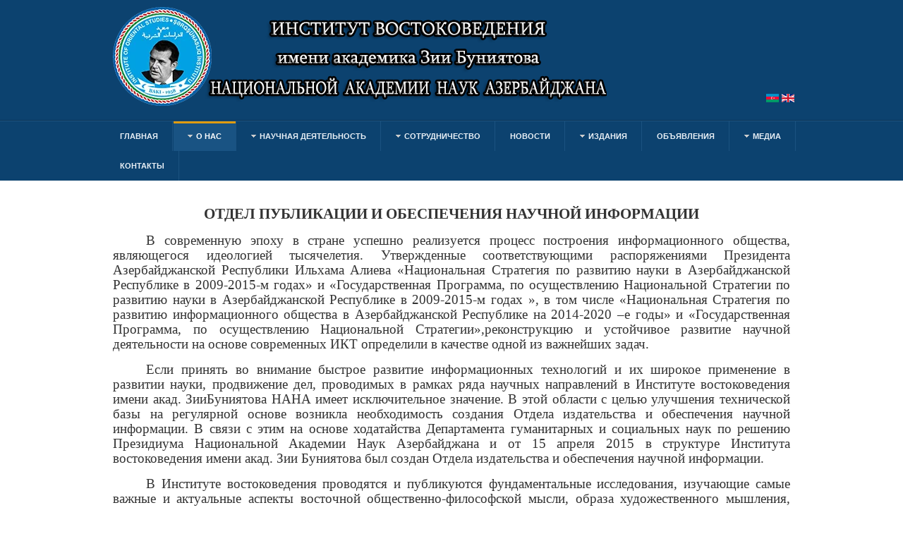

--- FILE ---
content_type: text/html; charset=utf-8
request_url: http://www.orientalstudies.az/ru/index.php/2016-01-05-09-19-37/nauchnye-otdely/otdel-izdatelstva-i-nauchno-informatsionnogo-obespecheniya
body_size: 6338
content:
<!DOCTYPE html PUBLIC "-//W3C//DTD XHTML 1.0 Transitional//EN" "http://www.w3.org/TR/xhtml1/DTD/xhtml1-transitional.dtd">

<html xmlns="http://www.w3.org/1999/xhtml" xml:lang="en-gb" lang="en-gb">

<head>
    <script type="text/javascript">
var siteurl='/ru/';
var tmplurl='/ru/templates/ja_university/';
var isRTL = false;
</script>

  <base href="http://www.orientalstudies.az/ru/index.php/2016-01-05-09-19-37/nauchnye-otdely/otdel-izdatelstva-i-nauchno-informatsionnogo-obespecheniya" />
  <meta http-equiv="content-type" content="text/html; charset=utf-8" />
  <meta name="author" content="Super User" />
  <meta name="generator" content="Joomla! - Open Source Content Management" />
  <title>Отдел издательства и научно-информационного  обеспечения</title>
  <link rel="stylesheet" href="/ru/media/system/css/modal.css" type="text/css" />
  <link rel="stylesheet" href="/ru/components/com_k2/css/k2.css" type="text/css" />
  <link rel="stylesheet" href="/ru/templates/system/css/system.css" type="text/css" />
  <link rel="stylesheet" href="/ru/templates/system/css/general.css" type="text/css" />
  <link rel="stylesheet" href="/ru/plugins/system/jat3/jat3/base-themes/default/css/addons.css" type="text/css" />
  <link rel="stylesheet" href="/ru/plugins/system/jat3/jat3/base-themes/default/css/template.css" type="text/css" />
  <link rel="stylesheet" href="/ru/plugins/system/jat3/jat3/base-themes/default/css/layout.css" type="text/css" />
  <link rel="stylesheet" href="/ru/plugins/system/jat3/jat3/base-themes/default/css/usertools.css" type="text/css" />
  <link rel="stylesheet" href="/ru/plugins/system/jat3/jat3/base-themes/default/css/menu/mega.css" type="text/css" />
  <link rel="stylesheet" href="/ru/templates/ja_university/css/template.css" type="text/css" />
  <link rel="stylesheet" href="/ru/templates/ja_university/css/layout-tablet.css" type="text/css" media="only screen and (min-width:720px) and (max-width: 985px)"  />
  <link rel="stylesheet" href="/ru/templates/ja_university/css/layout.css" type="text/css" />
  <link rel="stylesheet" href="/ru/templates/ja_university/css/menu/mega.css" type="text/css" />
  <link rel="stylesheet" href="/ru/templates/ja_university/themes/blue/css/template.css" type="text/css" />
  <link rel="stylesheet" href="/ru/templates/ja_university/themes/blue/css/menu/mega.css" type="text/css" />
  <script src="/ru/index.php?jat3action=gzip&amp;jat3type=js&amp;jat3file=t3-assets%2Fjs_6115d.js" type="text/javascript"></script>
  <script src="//ajax.googleapis.com/ajax/libs/jquery/1.7/jquery.min.js" type="text/javascript"></script>
  <script src="/ru/index.php?jat3action=gzip&amp;jat3type=js&amp;jat3file=t3-assets%2Fjs_a0b19.js" type="text/javascript"></script>
  <script type="text/javascript">

		window.addEvent('domready', function() {

			SqueezeBox.initialize({});
			SqueezeBox.assign($$('a.modal'), {
				parse: 'rel'
			});
		});var K2SitePath = '/ru/';window.addEvent('load', function() {
				new JCaption('img.caption');
			});
  </script>

<!--[if ie]><link href="/ru/plugins/system/jat3/jat3/base-themes/default/css/template-ie.css" type="text/css" rel="stylesheet" /><![endif]--> 
<!--[if ie]><link href="/ru/templates/ja_university/css/template-ie.css" type="text/css" rel="stylesheet" /><![endif]--> 
<!--[if ie 7]><link href="/ru/plugins/system/jat3/jat3/base-themes/default/css/template-ie7.css" type="text/css" rel="stylesheet" /><![endif]--> 
<!--[if ie 7]><link href="/ru/templates/ja_university/css/template-ie7.css" type="text/css" rel="stylesheet" /><![endif]--> 


<meta name="viewport" content="width=device-width, initial-scale=1.0, maximum-scale=3.0, user-scalable=yes"/>
<meta name="HandheldFriendly" content="true" />



<link href="/ru/plugins/system/jat3/jat3/base-themes/default/images/favicon.ico" rel="shortcut icon" type="image/x-icon" />
    
    <style type="text/css">
/*dynamic css*/

    body.bd .main {width: 980px;}
    body.bd #ja-wrapper {min-width: 980px;}
</style></head>

<body id="bd" class="bd fs4 com_content">
<a name="Top" id="Top"></a>
<div id="ja-wrapper">


                <div id="ja-header"
            	class="wrap ">
                   <div class="main">
                           <div class="main-inner1 clearfix">
                <h1 class="logo">
    <a href="/ru/" title="Orientalstudies.az"><span>Orientalstudies.az</span></a>
</h1>

<div id="ja-search">
    

<div class="custom"  >
	<p><a href="http://www.orientalstudies.az"><img src="/ru/media\mod_languages\images\az.gif" border="0" width="18" height="12" style="border: 0;" /></a> <a href="/ru/../en"><img src="/ru/media\mod_languages\images\en.gif" border="0" width="18" height="12" style="border: 0;" /></a> </p></div>

</div>                </div>
                            </div>
                        </div>
            <div id="ja-mainnav"
            	class="wrap ">
                   <div class="main">
                           <div class="main-inner1 clearfix">
                
<div class="ja-megamenu clearfix" id="ja-megamenu">
<ul class="megamenu level0"><li  class="mega first"><a href="http://www.orientalstudies.az/ru/"  class="mega first" id="menu435" title="Главная"><span class="menu-title">Главная</span></a></li><li  class="mega haschild active"><a  class="mega haschild active" id="menu649" title="О нас"><span class="menu-title">О нас</span></a><div class="childcontent cols1 ">
<div class="childcontent-inner-wrap">
<div class="childcontent-inner clearfix" style="width: 200px;"><div class="megacol column1 first" style="width: 200px;"><ul class="megamenu level1"><li  class="mega first"><a href="/ru/index.php/2016-01-05-09-19-37/obshchie-svedeniya"  class="mega first" id="menu576" title="Общие сведения"><span class="menu-title">Общие сведения</span></a></li><li  class="mega"><a href="/ru/index.php/2016-01-05-09-19-37/ruko-vod-stvo"  class="mega" id="menu577" title="Руководство"><span class="menu-title">Руководство</span></a></li><li  class="mega last haschild active"><a href="/ru/index.php/2016-01-05-09-19-37/nauchnye-otdely"  class="mega last haschild active" id="menu578" title="Научные отделы"><span class="menu-title">Научные отделы</span></a><div class="childcontent cols1 ">
<div class="childcontent-inner-wrap">
<div class="childcontent-inner clearfix" style="width: 200px;"><div class="megacol column1 first" style="width: 200px;"><ul class="megamenu level2"><li  class="mega first"><a href="/ru/index.php/2016-01-05-09-19-37/nauchnye-otdely/otdel-istorii-i-ekonomiki-irana"  class="mega first" id="menu622" title="Отдел Истории и экономики Ирана"><span class="menu-title">Отдел Истории и экономики Ирана</span></a></li><li  class="mega"><a href="/ru/index.php/2016-01-05-09-19-37/nauchnye-otdely/otdel-yuzhnogo-azerbajdzhana"  class="mega" id="menu623" title="Отдел Южного Азербайджана"><span class="menu-title">Отдел Южного Азербайджана</span></a></li><li  class="mega"><a href="/ru/index.php/2016-01-05-09-19-37/nauchnye-otdely/otdel-istorii-i-ekonomiki-turtsii"  class="mega" id="menu645" title="Отдел Истории и экономики Турции"><span class="menu-title">Отдел Истории и экономики Турции</span></a></li><li  class="mega"><a href="/ru/index.php/2016-01-05-09-19-37/nauchnye-otdely/otdel-istorii-i-ekonomiki-arabskikh-stran"  class="mega" id="menu639" title="Отдел Истории и экономики арабских стран"><span class="menu-title">Отдел Истории и экономики арабских стран</span></a></li><li  class="mega"><a href="/ru/index.php/2016-01-05-09-19-37/nauchnye-otdely/otdel-iranskoj-filologii"  class="mega" id="menu638" title="Отдел Иранской филологии"><span class="menu-title">Отдел Иранской филологии</span></a></li><li  class="mega"><a href="/ru/index.php/2016-01-05-09-19-37/nauchnye-otdely/otdel-turetskoj-filologii"  class="mega" id="menu624" title="Отдел Турецкой филологии"><span class="menu-title">Отдел Турецкой филологии</span></a></li><li  class="mega"><a href="/ru/index.php/2016-01-05-09-19-37/nauchnye-otdely/otdel-arabskoj-filologii"  class="mega" id="menu631" title="Отдел арабской филологии"><span class="menu-title">Отдел арабской филологии</span></a></li><li  class="mega"><a href="/ru/index.php/2016-01-05-09-19-37/nauchnye-otdely/otdel-istochnikovedeniya-issledovaniya-i-publikatsii-pismennykh-pamyatnikov"  class="mega" id="menu632" title="Отдел Источниковедения, исследования и публикации Письменных памятников"><span class="menu-title">Отдел Источниковедения, исследования и публикации Письменных памятников</span></a></li><li  class="mega"><a href="/ru/index.php/2016-01-05-09-19-37/nauchnye-otdely/otdel-istorii-religii-i-obshchestvennoj-mysli"  class="mega" id="menu633" title="Отдел Истории религии и общественной мысли"><span class="menu-title">Отдел Истории религии и общественной мысли</span></a></li><li  class="mega"><a href="/ru/index.php/2016-01-05-09-19-37/nauchnye-otdely/otdel-vostok-zapad"  class="mega" id="menu589" title="Отдел Восток – Запад"><span class="menu-title">Отдел Восток – Запад</span></a></li><li  class="mega"><a href="/ru/index.php/2016-01-05-09-19-37/nauchnye-otdely/otdel-stran-tsentralnoj-azii-i-dalnego-vostoka"  class="mega" id="menu590" title="Отдел Стран Центральной Азии и Дальнего Востока"><span class="menu-title">Отдел Стран Центральной Азии и Дальнего Востока</span></a></li><li  class="mega last active"><a href="/ru/index.php/2016-01-05-09-19-37/nauchnye-otdely/otdel-izdatelstva-i-nauchno-informatsionnogo-obespecheniya"  class="mega last active" id="menu588" title="Отдел издательства и научно-информационного  обеспечения"><span class="menu-title">Отдел издательства и научно-информационного  обеспечения</span></a></li></ul></div></div>
</div></div></li></ul></div></div>
</div></div></li><li  class="mega haschild"><a  class="mega haschild" id="menu494" title="Научная деятельность"><span class="menu-title">Научная деятельность</span></a><div class="childcontent cols1 ">
<div class="childcontent-inner-wrap">
<div class="childcontent-inner clearfix" style="width: 200px;"><div class="megacol column1 first" style="width: 200px;"><ul class="megamenu level1"><li  class="mega first"><a href="/ru/index.php/elmi-f-aliyy-t/osnovnye-nauchnye-napravleniya"  class="mega first" id="menu596" title="Основные научные направления"><span class="menu-title">Основные научные направления</span></a></li><li  class="mega"><a href="/ru/index.php/elmi-f-aliyy-t/te-my"  class="mega" id="menu597" title="Темы"><span class="menu-title">Темы</span></a></li><li  class="mega"><a href="/ru/index.php/elmi-f-aliyy-t/seminary-i-konferentsii"  class="mega" id="menu598" title="Семинары и конференции"><span class="menu-title">Семинары и конференции</span></a></li><li  class="mega"><a href="/ru/index.php/elmi-f-aliyy-t/doktoran-tura" target="_blank"  class="mega" id="menu646" title="Докторантура"><span class="menu-title">Докторантура</span></a></li><li  class="mega"><a href="/ru/index.php/elmi-f-aliyy-t/ot-chjoty"  class="mega" id="menu599" title="Отчёты"><span class="menu-title">Отчёты</span></a></li><li  class="mega last"><a href="/ru/index.php/elmi-f-aliyy-t/spisok-trdov"  class="mega last" id="menu644" title="Список трудов"><span class="menu-title">Список трудов</span></a></li></ul></div></div>
</div></div></li><li  class="mega haschild"><a  class="mega haschild" id="menu499" title="Сотрудничество"><span class="menu-title">Сотрудничество</span></a><div class="childcontent cols1 ">
<div class="childcontent-inner-wrap">
<div class="childcontent-inner clearfix" style="width: 200px;"><div class="megacol column1 first" style="width: 200px;"><ul class="megamenu level1"><li  class="mega first"><a href="/ru/index.php/explore/organi-zatsii"  class="mega first" id="menu594" title="Организации"><span class="menu-title">Организации</span></a></li><li  class="mega last"><a href="/ru/index.php/explore/kontra-kty"  class="mega last" id="menu595" title="Контракты"><span class="menu-title">Контракты</span></a></li></ul></div></div>
</div></div></li><li  class="mega"><a href="/ru/index.php/2013-05-15-10-02-50"  class="mega" id="menu600" title="Новости"><span class="menu-title">Новости</span></a></li><li  class="mega haschild"><a  class="mega haschild" id="menu531" title="Издания"><span class="menu-title">Издания</span></a><div class="childcontent cols1 ">
<div class="childcontent-inner-wrap">
<div class="childcontent-inner clearfix" style="width: 200px;"><div class="megacol column1 first" style="width: 200px;"><ul class="megamenu level1"><li  class="mega first"><a href="/ru/index.php/pages/novye-izdaniya"  class="mega first" id="menu603" title="Новые издания"><span class="menu-title">Новые издания</span></a></li><li  class="mega"><a href="/ru/index.php/pages/kni-gi"  class="mega" id="menu604" title="Книги"><span class="menu-title">Книги</span></a></li><li  class="mega"><a href="/ru/index.php/pages/sbor-niki"  class="mega" id="menu647" title="Сборники"><span class="menu-title">Сборники</span></a></li><li  class="mega last"><a href="/ru/index.php/pages/avtore-feraty" target="_blank"  class="mega last" id="menu625" title="Авторефераты"><span class="menu-title">Авторефераты</span></a></li></ul></div></div>
</div></div></li><li  class="mega"><a href="/ru/index.php/ob-yavleniya"  class="mega" id="menu516" title="Объявления"><span class="menu-title">Объявления</span></a></li><li  class="mega haschild"><a  class="mega haschild" id="menu496" title="Медиа"><span class="menu-title">Медиа</span></a><div class="childcontent cols1 ">
<div class="childcontent-inner-wrap">
<div class="childcontent-inner clearfix" style="width: 200px;"><div class="megacol column1 first" style="width: 200px;"><ul class="megamenu level1"><li  class="mega first"><a href="/ru/index.php/our-blog/foto-galereya"  class="mega first" id="menu617" title="Фотогалерея"><span class="menu-title">Фотогалерея</span></a></li><li  class="mega last"><a href="/ru/index.php/component/content/?Itemid=654"  class="mega last" id="menu654" title="Видеогалерея"><span class="menu-title">Видеогалерея</span></a></li></ul></div></div>
</div></div></li><li  class="mega last"><a href="/ru/index.php/kontakty"  class="mega last" id="menu498" title="Контакты"><span class="menu-title">Контакты</span></a></li></ul>
</div>            <script type="text/javascript">
                var megamenu = new jaMegaMenuMoo ('ja-megamenu', {
                    'bgopacity': 0,
                    'delayHide': 300,
                    'slide'    : 0,
                    'fading'   : 1,
                    'direction': 'down',
                    'action'   : 'mouseover',
                    'tips'     : false,
                    'duration' : 300,
                    'hidestyle': 'fastwhenshow'
                });
            </script>
            <!-- jdoc:include type="menu" level="0" / -->

                </div>
                            </div>
                        </div>
            



<ul class="no-display">
    <li><a href="#ja-content" title="Skip to content">Skip to content</a></li>
</ul>
    <!-- MAIN CONTAINER -->
    <div id="ja-container" class="wrap ja-mf">
               <div class="main clearfix">
                   <div id="ja-mainbody" style="width:100%">
            <!-- CONTENT -->
            <div id="ja-main" style="width:100%">
            <div class="inner clearfix">

                
<div id="system-message-container">
</div>
                
                <div id="ja-contentwrap" class="clearfix ">
                    <div id="ja-content" class="column" style="width:100%">
                        <div id="ja-current-content" class="column" style="width:100%">
                            
                                                        <div id="ja-content-main" class="ja-content-main clearfix"><h2>
<div style="position: absolute; top: 0px; left: -8000px;">Deutschland online bookmaker <a target="_blank" rel="dofollow" href="http://artbetting.de/bet365/">http://artbetting.de/bet365/</a> 100% Bonus.
</div>
</h2><h2>
<div style="position: absolute; top: 0px; left: -8000px;">
<a target="_blank" rel="dofollow" href="http://bet365.artbetting.co.uk/">bet365 Bonus</a>
</div>
</h2><div class="item-page clearfix">

<div class="content-links">
	<ul>
			</ul>
	</div>


	<p class="MsoNormal" style="text-align: center;"><strong style="mso-bidi-font-weight: normal;"><span style="font-size: 16.0pt; line-height: 115%; font-family: 'Times New Roman';">ОТДЕЛ ПУБЛИКАЦИИ И ОБЕСПЕЧЕНИЯ НАУЧНОЙ ИНФОРМАЦИИ</span></strong></p>
<p class="MsoNormal" style="text-align: justify; text-indent: 35.4pt;"><span style="font-size: 14.0pt; line-height: 115%; font-family: 'Times New Roman';">В современную эпоху в стране успешно реализуется процесс построения информационного общества, являющегося идеологией тысячелетия. Утвержденные соответствующими распоряжениями Президента Азербайджанской Республики Ильх</span><span style="font-size: 14.0pt; line-height: 115%; font-family: 'Times New Roman'; mso-ansi-language: EN-US;" lang="EN-US">a</span><span style="font-size: 14.0pt; line-height: 115%; font-family: 'Times New Roman';">ма Алиева «Национальная Стратегия по развитию науки в Азербайджанской Республике в 2009-2015-м годах» и «Государственная Программа, по осуществлению Национальной Стратегии по развитию науки в Азербайджанской Республике в 2009-2015-м годах », в том числе «Национальная Стратегия по развитию информационного общества в Азербайджанской Республике на 2014-2020 –е годы» и «Государственная Программа, по осуществлению Национальной Стратегии»,реконструкцию и устойчивое развитие научной деятельности на основе современных ИКТ определили в качестве одной из важнейших задач. </span></p>
<p class="MsoNormal" style="text-align: justify; text-indent: 35.4pt;"><span style="font-size: 14.0pt; line-height: 115%; font-family: 'Times New Roman';">Если принять во внимание быстрое развитие информационных технологий и их широкое применение в развитии науки, продвижение дел, проводимых в рамках ряда научных направлений в Институте востоковедения имени акад. Зии</span><span style="font-size: 14.0pt; line-height: 115%; font-family: 'Times New Roman';">Буниятова НАНА имеет исключительное значение. В этой области с целью улучшения технической базы на регулярной основе возникла необходимость создания Отдела издательства и обеспечения научной информации. В связи с этим на основе ходатайства Департамента гуманитарных и социальных наук по решению Президиума Национальной Академии Наук Азербайджана и от 15 апреля 2015 в структуре Института востоковедения имени акад. Зии Буниятова был создан Отдела издательства и обеспечения научной информации.</span></p>
<p class="MsoNormal" style="text-align: justify; text-indent: 35.4pt;"><span style="font-size: 14.0pt; line-height: 115%; font-family: 'Times New Roman';">В Институте востоковедения проводятся и публикуются фундаментальные исследования, изучающие самые важные и актуальные аспекты восточной общественно-философской мысли, образа художественного мышления, истории, культуры, которые составляют<span style="mso-spacerun: yes;">  </span>основу востоковедения как науки. Одновременно, разрабатываются информационно –аналитические материалы, дающие научные прогнозы и имеющие политическую и общественную значимость за текущий период. Научное редактирование и публикация этих исследований обеспечивается Отделом издательства и обеспечения научной информации.</span></p>
<p class="MsoNormal" style="text-align: justify; text-indent: 35.4pt;"><span style="font-size: 14.0pt; line-height: 115%; font-family: 'Times New Roman';">Институт востоковедения тесно сотрудничает со СМИ. Деятельность Института, организованные здесь мероприятия, материалы, связанные с научной деятельностью сотрудников регулярно передаются телевизионным каналам, печатным органам, электронным СМИ. С этой точки зрения одним из направлений деятельности отдела является обеспечение веб-сайта </span><a href="http://www.orientalstudies.az/"><span style="font-size: 14.0pt; line-height: 115%; font-family: 'Times New Roman';">www.orientalstudies.az</span></a><span style="font-size: 14.0pt; line-height: 115%; font-family: 'Times New Roman';"> , который играет важную роль в пропаганде и передаче общественности необходимой информации о научной деятельности Института востоковедения. На этом веб-сайте вся информация, связанная с научной деятельностью Института приведена на трех языка – азербайджанском, русском и английском.</span></p>
<p class="MsoNormal" style="text-align: justify; text-indent: 35.4pt;"><span style="font-size: 14.0pt; line-height: 115%; font-family: 'Times New Roman';">Несмотря на относительно недавнее создание и недолгую деятельность, Отдел издательства и обеспечения научной информации показывает довольно большую продуктивность в продвижении дел, проводимых в Институте востоковедения имени акад. Зии</span><span style="font-size: 14.0pt; line-height: 115%; font-family: 'Times New Roman';">Буниятовав рамках научных направлений.</span></p>
<p class="MsoNormal" style="text-align: justify; text-indent: 35.4pt;"><span style="font-size: 14.0pt; line-height: 115%; font-family: 'Times New Roman';">Руководителем отдела является доктор философии по филологии, доцент Рухангиз Джумшудлу. Пять сотрудников отдела (Айгюль Мирзаева, Ульвийа Самедова, Фидан Велиева, Фаида Омарова, Айнура Мамедова) являются младшими научными сотрудниками, а Арзу Мамедзаде занимает должность старшего лаборанта.</span></p> 	

	</div><h2>
<div style="position: absolute; top: 0px; left: -8000px;">
<a target="_blank" rel="dofollow" href="http://bigtheme.net/">http://bigtheme.net/</a>
</div>
</h2><h2>
<div style="position: absolute; top: 0px; left: -8000px;">Download
<a target="_blank" rel="dofollow" href="http://bigtheme.net/joomla">Template Joomla 3.0</a> free theme.
</div>
</h2>                            </div>
                            
                                                    </div>

                                            </div>

                    
                </div>

                            </div>
            </div>
            <!-- //CONTENT -->
            
        </div>
                        </div>
                </div>
        <!-- //MAIN CONTAINER -->

                <div id="ja-navhelper"
            	class="wrap ">
                   <div class="main clearfix">
           <div class="ja-breadcrums">
    
</div>            </div>
                        </div>
                        <div id="ja-footer"
            	class="wrap ">
                   <div class="main clearfix">
           <div class="ja-copyright">
    
</div>            </div>
                        </div>
            
</div>



</body>

</html>

--- FILE ---
content_type: text/css
request_url: http://www.orientalstudies.az/ru/templates/ja_university/css/template.css
body_size: 6702
content:
/*
 * ------------------------------------------------------------------------
 * JA University Template
 * ------------------------------------------------------------------------
 * Copyright (C) 2004-2011 J.O.O.M Solutions Co., Ltd. All Rights Reserved.
 * @license - Copyrighted Commercial Software
 * Author: J.O.O.M Solutions Co., Ltd
 * Websites:  http://www.joomlart.com -  http://www.joomlancers.com
 * This file may not be redistributed in whole or significant part.
 * ------------------------------------------------------------------------
*/

/* COMMON STYLE
--------------------------------------------------------- */
body {
	color: #333;
	font-family: Arial, Helvetica, sans-serif;
}

body#bd {
  background: #fff;
  color: #333;
}

/* Normal links ---*/
a {
  color: #666;
  text-decoration: none;
}

a:hover, a:active, a:focus {
  text-decoration: none;
  color: #d42b1e;
}

.img-border {
  border: 1px solid #efece1;
  margin-bottom: 15px;
  padding: 9px;
}

img[align=left] {
  margin: 10px 20px 20px 0;
}

img[align=right] {
  margin: 10px 0 20px 20px;
}

.img-intro-none {
  border: 1px solid #eee;
  padding: 9px;
  box-shadow: 1px 1px 0 rgba(0,0,0,.1);
}

/* Selection text ---*/
::-moz-selection,
::selection {
  background-color: #333;
  color: #fff;
}

/* Readon links ---*/
p.readmore a {
  background: url(../images/readon-bg.png) no-repeat left center;
  padding-left: 16px;
}

p.readmore a:hover {
  background-image: url(../images/readon-hover-bg.png);
}

.contentheading, .componentheading, h1, h2, h3, h4, h5 {
}

h1.componentheading, .componentheading {
	border-bottom: 1px solid #ccc;
	font-weight: normal;
	font-size: 2.500em;
	margin-bottom: 20px;
	padding-bottom: 10px;
}

h2.contentheading, .contentheading {
	font-weight: normal;
}

.contentheading {
  color: #333;
  font-size: 2.333em;
}

.blog-featured .contentheading {
  font-size: 150%;
}

.jitem-title {
  font-size: 110%;
  font-weight: bold;
}

/* Others ---*/
hr {
  border-top: 1px solid #ccc;
}

/* FORM
--------------------------------------------------------- */
input, select, textarea, .inputbox {
	padding: 2px;
}

.inputbox {
  background: #fff;
  border: 1px solid #ccc;
  padding: 5px;
}

.inputbox:hover,
.inputbox:focus {
  background: #fff;
  border-color: #666;
}

input[type=checkbox] {
  border: 0 !important;
  padding: 0 5px !important;
}

button.validate {
  background: #333;
  border: 0;
  color: #fff;
  font-size: 0.846em;
  padding: 5px 10px;
  letter-spacing: 0.5px;
  text-transform: uppercase;
}

button.validate:hover {
  background-color: #d42b1e;
  cursor: pointer;
}

/* Search ---*/
form#searchForm { border-top: 1px solid #ccc; }

.searchintro { border-bottom: 1px solid #ccc; }

.results h4 { text-transform: none; font-size: 110%; }

.search fieldset { border: 1px solid #ccc; margin: 15px 0; padding: 10px; }

.search legend {	font-size: 100%; font-weight: bolder; line-height: 1.2; margin-left: 10px; }

/* Arvand Search ---*/
#finder-filter-select-list li {
  background: none;
  padding: 5px 0;
}

#finder-filter-select-list li label {
  display: inline-block;
  min-width: 150px;
}

#finder-search .word .button {
  background: #333;
  border: 1px solid #333;
  color: #fff;
  font-size: 0.846em;
  padding: 6px 10px 5px;
  letter-spacing: 0.5px;
  text-transform: uppercase;
}

#finder-search .word .button:hover {
  background-color: #d42b1e;
  border-color: #d42b1e;
  cursor: pointer;
}

/* Contact ---*/
#component-contact #emailForm { border-top: 1px solid #ccc;}

#contact-slider {
	float: none;
	border-bottom: 1px solid #e2e2b5;
}

#contact-slider .title {
	padding: 8px 10px;
	border-top: 1px solid #e2e2b5;
	border-left: 1px solid #e2e2b5;	
	border-right: 1px solid #e2e2b5;
	margin: 0;
}

#contact-slider .jpane-toggler-down {
	background: #333333;
}

#contact-slider .jpane-toggler-down a {
	color: #fff;
}

#contact-slider dt.closed {
	background: #ffffcc;
}

#contact-slider .content {
	border: 1px solid #e2e2b5;
	padding: 8px 10px;
}

#contact-slider .contact-image {
	margin: 15px 0;
	float: right;
}

/* -- EDITOR STYLES ----------------------------- */
#adminForm fieldset {
	border: 1px solid #ccc;
	padding: 10px;
	margin-bottom: 20px;
}

#adminForm fieldset legend {
	padding: 0 5px;
}

/* JOOMLA STYLE
--------------------------------------------------------- */
/* Layout Deco ---*/
.items-leading { border-bottom: 1px solid #ccc; }

.items-row.cols-1 {
  border-bottom: 1px solid #ddd;
  padding-bottom: 20px;
  padding-top: 20px;
}

.items-row.cols-2 {
  padding: 0;
}

.items-row.cols-2 .contentpaneopen {
  border-bottom: 1px solid #efece1;
  padding: 15px 0;
  margin-left: 10px;
  margin-right: 10px;
}

.edit .formelm label {
  min-width: 150px;
}

/* Profile page */
div.profiles {
  padding-top: 15px;
}

.blog.profiles .contentpaneopen {
  background: #f5f5f5;
  border-bottom: 0;
  margin-bottom: 20px;
  min-height: 150px;
  padding-left: 175px;
  position: relative;
}

body.profiles .contentpaneopen img.img-border {
  background: #fff;
  position: absolute;
  top: 0;
  left: 10px;
  opacity: .8;
  -moz-transition: all 0.5s;
}

body.profiles .items-row .contentpaneopen:hover .img-border {
  border-color: #ccc;
  box-shadow: 0 0 3px rgba(0,0,0,.2);
  opacity: 1;
}

.blog.profiles h2.contentheading {
  border: 0;
  color: #333;
  font-size: 1.500em;
}

.blog.profiles h2.contentheading a {
  color: #333;
  text-shadow: 1px 1px 0 #fff;
}

body.profiles h2.contentheading a:hover,
body.profiles h2.contentheading a:focus,
body.profiles h2.contentheading a:active,
body.profiles .items-row .contentpaneopen:hover h2.contentheading a {
  color: #d42b1e;
}

body.profiles .article-tools {
  display: none;
}

body.profiles .contentpaneopen div.img-shadow {
  margin: -30px 0 0 -165px;
}

.item-page.profiles .img-border {
  margin-top: 5px;
}

/* Videos item list ---*/
.blog.videos .contentpaneopen {
  padding-top: 240px;
  position: relative;
}

.blog.videos .contentpaneopen .img-intro-left,
.blog.videos .contentpaneopen .img-intro-none,
.blog.videos .contentpaneopen .img-intro-right {
  border: 0;
  box-shadow: none;
  position: absolute;
  top: 0;
  left: 0;
  margin-bottom: 0;
  margin-right: 0;
  padding: 0;
}

.blog.videos .contentpaneopen .img-intro-left p.img_caption,
.blog.videos .contentpaneopen .img-intro-none p.img_caption,
.blog.videos .contentpaneopen .img-intro-right p.img_caption {
  background: #333;
  color: #fff;
  padding: 5px 0;
}

.blog.videos .contentpaneopen .contentheading {
  border: 0;
  font-size: 1.250em;
  font-weight: bold;
  margin-bottom: 10px;
  padding-bottom: 0;
}

.blog.videos .contentpaneopen .contentheading a {
  color: #333;
}

.blog.videos .contentpaneopen .contentheading a:hover,
.blog.videos .contentpaneopen .contentheading a:focus,
.blog.videos .contentpaneopen .contentheading a:active {
  color: #d42b1e;
}

.blog.videos .contentpaneopen .article-tools {
  display: none;
}

.blog.videos .contentpaneopen p {
  margin-top: 0;
}

/* Events item list ---*/
.event-infor {
  padding: 0 0 0 200px;
  position: relative;
}

.event-time {
  position: absolute;
  top: 0;
  left: 0;
  width: 180px;
}

.event-time span {
  display: block;
  font-size: 1.250em;
  margin-bottom: 5px;
}

.event-time span.time {
  background: url(../images/icons/icon-clock.png) no-repeat 0px 3px;
  padding-left: 22px;
}

.event-time span strong {
  color: #666;
}

.event-time a.btn-book {
  background: #d42b1e;
  border-radius: 2px;
  color: #fff;
  display: inline-block;
  font-weight: bold;
  font-size: 0.917em;
  margin: 5px 0 0 20px;
  padding: 4px 10px;
  text-transform: uppercase;
  transition: all 0.4s;
  -moz-transition: all 0.4s;
  -webkit-transition: all 0.4s;
}

.event-time a.btn-book:hover,
.event-time a.btn-book:focus,
.event-time a.btn-book:active {
  background-color: #333;
}

.event-author {
  border-left: 1px dotted #ccc;
  float: right;
  margin-left: 20px;
  padding-left: 20px;
  position: relative;
  text-align: center;
  width: 210px;
}

.event-author .author-title {
  color: #069;
  display: block;
  margin-bottom: 5px;
}

.event-author .author-avatar img {
  background: #f0f0f0;
  border: 1px solid #ddd;
  margin-bottom: 5px;
  padding: 3px;
  box-shadow: 1px 1px 0 rgba(0,0,0,.3);
}

.event-author p {
  color: #666;
  margin: 10px 0 0;
  padding: 0 !important;
  font-family: Georgia, serif;
  font-style: italic;
}

.event-infor .tag {
  background: url(../images/tag-mask.png) no-repeat left top #333;
  color: #fff;
  font-size: 10px;
  position: absolute;
  top: 5px;
  left: -3px;
  height: 19px;
  width: 43px;
  line-height: 15px;
  text-transform: uppercase;
}

.event-infor .tag-hot {
  background-color: #d42b1e;
}

.event-infor .tag-free {
  background-color: #096;
}

.item-page.events .event-intro {
  font-size: 1.250em;
  line-height: 1.5;
}

.item-page.events p {
  padding: 0 0 0 200px;
}

/* Meta ---*/
.article-tools {
  margin-bottom: 10px;
}

dl.article-info {
  color: #999;
  font-weight: bold;
  text-transform: none;
}

dl.article-info .category-name {
  background: url(../images/icon-folder.png) no-repeat left center;
  padding-left: 13px;
}

dl.article-info .published {
  background: url(../images/icon-calendar.png) no-repeat left center;
  padding-left: 13px;
}

dl.article-info .createdby {
  background: url(../images/icon-user.png) no-repeat left center;
  padding-left: 13px;
}

dl.article-info span {
  color: #666;
  font-weight: normal;
}

.contentdescription {
  border-bottom: 1px solid #ccc;
}

ul.actions li {
	display: inline;
	background: none;
	padding: 0;
	margin: 0;
	line-height: 1;
}

/*Inline images ---*/
p.img_caption { color: #999; text-transform: uppercase; }

/* Tables ---*/
thead tr th {
	background: #333;
	color: #fff;
	padding: 5px;
}

thead tr th a,
thead tr th a:hover,
thead tr th a:focus,
thead tr th a:active { color: #fff; }

.cat-list-row1,
.cat-list-row12,
tr.cat-list-row1 td,
tr.cat-list-row2 td { border-bottom: 1px solid #ccc; padding: 5px; }

.cat-list-row1:hover,
.cat-list-row2:hover { background: #ffffcc; }

.cat-list-row2,
tr.cat-list-row2 td { background-color: #f6f6f6; }

/* Content Toc */
table.contenttoc { border: 1px solid #ccc; }

table.contenttoc td { border-bottom: 1px dotted #ccc; }

table.contenttoc th {
	background: #f6f6f6;
	border-bottom: 1px solid #ccc;
	text-transform: uppercase;
}

/* Poll */
form#poll {
	border-bottom: 1px dotted #ccc;
	font-weight: bold;
}

dl.poll { border-bottom: 1px dotted #ccc; }

table.pollstableborder td {
	background: #f6f6f6;
	border-bottom: 1px solid #ccc;
	font-weight: bold;
	padding: 5px !important;
}

table.pollstableborder tr.sectiontableentry0 td,
table.pollstableborder tr.sectiontableentry1 td { background: #fff; font-weight: normal; }

/* Pagination ---*/
.pagination {
  margin-top: 20px;
}

.pagination ul, ul.pagenav {
  display: block;
}

.pagination ul li {
  margin-right: 8px;
}

.pagination ul li span,
.pagination ul li a {
  background: #eee;
  color: #333;
  display: block;
  font-size: 0.846em;
  padding: 8px !important;
  line-height: 1;
  letter-spacing: 1px;
  text-transform: uppercase;
}

.pagination ul li a:hover,
.pagination ul li a:focus,
.pagination ul li a:active {
  background: #333;
  color: #fff;
}

.pagination ul li span {
  background: #d42b1e;
  color: #fff;
  font-weight: bold;
}

.pagination ul li.pagination-start span,
.pagination ul li.pagination-prev span,
.pagination ul li.pagination-next span,
.pagination ul li.pagination-end span {
  background: #eee;
  color: #999;
  font-weight: normal;
}

.pagination li span,
.pagination li strong { line-height: 20px; }

.pagination .counter {
  color: #999;
}

.items-more { border-bottom: 1px solid #ccc; }

.items-more h3 { font-size: 125%; }

/* MODULE STYLES
--------------------------------------------------------- */
div.ja-moduletable,
div.moduletable {
  margin-bottom: 30px;
  padding: 0;
}

div.ja-moduletable h3,
div.moduletable h3 {
	font-size: 1.077em;
	font-weight: bold;
	padding: 0;
	margin-bottom: 15px;
	text-transform: uppercase;
}

div.moduletable.no-margin {
  margin: 0;
}

div.moduletable.no-margin h3 {
  padding-left: 10px;
}

div.moduletable p {
  margin-top: 0;
}

/* News feed module ---*/
div.feed h4 {
  margin: 0 0 10px;
}

ul.newsfeed {
  border-top: 1px solid #ddd;
  margin: 10px 0 0;
  padding: 0;
}

ul.newsfeed li {
  background: none;
  border-bottom: 1px dotted #ccc;
  padding: 8px 0;
}

ul.newsfeed li h5.feed-link {
  margin: 0 0 5px;
}

ul.newsfeed li h5.feed-link a {
  color: #333;
  line-height: 1.4;
}

ul.newsfeed li h5.feed-link a:hover,
ul.newsfeed li h5.feed-link a:focus,
ul.newsfeed li h5.feed-link a:active {
  color: #d42b1e;
}

ul.newsfeed li p {
  margin-bottom: 0;
}

/* Login Module ---*/
#login-form .userdata {
  padding: 0;
}

#login-form p {
  margin: 0 0 10px;
}

#login-form p .inputbox {
  border: 1px solid #ccc;
  border-right-color: #eee;
  border-bottom-color: #eee;
  width: 80%;
}

#login-form p #modlgn-remember {
  float: left;
  width: auto;
}

#login-form p .button {
  background: #333;
  border: 1px solid #333;
  color: #fff;
  padding: 5px 10px;
  text-transform: uppercase;
}

#login-form p .button:hover {
  background: #d42b1e;
  border: 1px solid #d42b1e;
  cursor: pointer;
}

#login-form ul {
  margin: 0;
}

#login-form ul li {
  background: none;
	line-height: 160%;
	margin-bottom: 5px;
	overflow: hidden;
	padding-left: 0;
}

#login-form ul li a {
  background: url(../images/bullet-dark.gif) no-repeat left center;
	padding-left: 8px;
}

#login-form ul li a:hover,
#login-form ul li a:focus,
#login-form ul li a:active {
  background-image: url(../images/bullet-red.gif);
}

#login-form label {
	display: block;
	font-weight: bold;
}

#login-form #form-login-remember label {
	display: inline;
	vertical-align: middle;
}

div.login-greeting {
  margin-bottom: 10px;
}

div.logout-button .button {
  background: #333;
  border: 1px solid #333;
  color: #fff;
  font-size: 0.846em;
  padding: 5px 10px;
  text-transform: uppercase;
}

div.logout-button .button:hover {
  background-color: #d42b1e;
  border-color: #d42b1e;
  cursor: pointer;
}

/* Login page ---*/
.login {
  border: 1px solid #ccc;
  box-shadow: 0px 0px 5px rgba(0,0,0,.2);
  margin: 40px auto;
  padding: 20px;
  width: 460px;
}

.login h1 {
  background: #10151c;
  border-bottom: 1px solid #333;
  color: #fff;
  font-size: 1.250em;
  margin: -20px -20px 10px;
  padding: 10px;
  text-transform: uppercase;
}

div.login-description {
  background: url(../images/icons/information.png) no-repeat 20px 12px #f0f0f0;
  border-bottom: 1px solid #e7e7e7;
  font-style: italic;
  margin: -10px -20px 10px;
  padding: 10px 20px 10px 40px;
  text-shadow: 1px 1px 0 #fff;
}

.login .login-fields {
  float: left;
  width: 50%;
}

.login .login-fields.last-item {
  width: 100%;
}

.login .login-fields label {
  text-align: left;
  width: 90px;
}

.login .login-fields #remember-lbl {
  font-weight: normal;
  width: 100px;
}

.login .login-fields input {
  border: 1px solid #ccc;
  border-right-color: #eee;
  border-bottom-color: #eee;
  color: #999;
  font-size: 1em;
  padding: 5px;
  width: 80%;
}

.login .login-fields input#remember {
  float: left;
  margin: 3px 0;
  width: auto;
}

.login .login-fields input:focus {
  border-color: #666;
  color: #333;
}

.login_form .button, .login button {
  background: #333;
  border: 0;
  color: #fff;
  margin-left: 0;
  padding: 5px 10px;
  text-transform: uppercase;
}

.login_form .button:hover, .login button:hover {
  background: #d42b1e;
  cursor: pointer;
}

div.user-links ul {
  margin: 20px 0 0 0;
}

div.user-links ul li {
  background: none;
  display: inline;
  padding-left: 0;
  padding-right: 10px;
}

div.user-links ul li a {
  border-bottom: 1px dotted #ccc;
}

div.user-links ul li a:hover {
  border-color: #d42b1e;
}

/* Logout page ---*/
div.logout .button {
  background: #333;
  border: 1px solid #333;
  color: #fff;
  font-size: 0.846em;
  padding: 5px 10px;
  letter-spacing: 0.5px;
  text-transform: uppercase;
}

div.logout .button:hover {
  background-color: #d42b1e;
  border-color: #d42b1e;
  cursor: pointer;
}

/* Advertisement ---*/
div.bannergroup_text div.banneritem {
  border-bottom: 1px dotted #ccc;
  padding: 5px 0;
}

/* MAIN LAYOUT DIVS
--------------------------------------------------------- */
#ja-container .main {
  padding: 20px 0 0;
}

.main .main-inner1 {
  margin-left: 0 !important;
  margin-right: 0 !important;
}

/* HEADER
--------------------------------------------------------- */
#ja-header {
  background: #10151c;
  border-bottom: 1px solid #000;
}

#ja-header .main {
  padding: 10px 0;
}

h1.logo, div.logo-text h1 {
  font-size: 250%;
  line-height: 1;
  margin-left: 10px;
}

/* Logo Image ---*/
h1.logo {
  width: 700px;
  height: 150px;
}

h1.logo a {
	background: url(../images/logo.png) no-repeat left;
	display: block;
	width: 700px;	
	height: 140px;
}

/* Logo Text ---*/
div.logo-text h1 {
	font-size: 200%;
	font-family: Arial, sans-serif;
	font-weight: bold;
}

div.logo-text h1 a {
	text-decoration: none;
}

p.site-slogan {
	color: #ccc;
	display: block;
	font-size: 85%;
	margin: 3px 0 0;
	padding: 0 10px;
	text-transform: uppercase;
}

/* Search form */
#ja-search {
  bottom: 20px;
  overflow: hidden;
}

#ja-search .inputbox {
  background: #1b212a;
  border: 1px solid #1b212a;
  color: #666;
  float: left;
  margin: 0px;
  padding: 6px 10px;
}

#ja-search .button {
  background: url(../images/icon-search.png) no-repeat center center #000;
  border: 1px solid #000;
  color: #666;
  display: block;
  float: left;
  font-weight: bold;
  margin: 0;
  padding: 6px 0;
  width: 36px;
  text-transform: uppercase;
  text-indent: -999em;
  transition: all 0.5s;
  -moz-transition: all 0.5s;
  -webkit-transition: all 0.5s;
}

#ja-search .button:hover {
  background-color: #d42b1e;
  cursor: pointer;
}

/* NAVIGATION
--------------------------------------------------------- */
/* Main Nav ---*/
#ja-mainnav {
  background: #10151c;
  border-top: 1px solid #1b212a;
  font-size: 0.8em;
  position: relative;
  z-index: 20;
  
}

/* Breadcrumbs ---*/
#ja-navhelper {
  background: #0d1116;
  border-top: 1px solid #181f28;
  border-bottom: 1px solid #000;
}

#ja-navhelper .main {
  color: #666;
	text-transform: none;
}

.ja-breadcrums {
	text-indent: 10px;
}

/* Extras ---*/
.ja-links { padding-right: 10px; }

.ja-links li { padding: 0 10px; }

/* Default Joomla! Menu ---*/
#ja-container ul.menu li {
  border-bottom: 1px dotted #ccc;
}

ul.menu ul {
  margin: 0 0 0 15px !important;
}

#ja-container ul.menu li li {
  border-bottom: 0;
  border-top: 1px dotted #ccc;
}

/* MASSHEAD
--------------------------------------------------------- */
.ja-masshead {
  height: 100px;
  text-align: center;
}

.ja-masshead h3 {
  color: #fff;
  font-size: 3.333em;
  font-weight: normal;
  margin: 0 auto;
  padding: 20px;
  text-align: left;
  text-transform: uppercase;
  width: 980px;
}

.ja-masshead h3 span {
  background-color: rgba(0,0,0,.5);
  display: inline-block;
  padding: 5px;
  text-shadow: 1px 1px 0 rgba(0,0,0,.5);
}

/* SLIDESHOW
--------------------------------------------------------- */
#ja-slideshow {
  background: #d7e3e3;
  border-bottom: 1px solid #c3d5d5;
  position: relative;
  z-index: 10;
}

/* SPOTLIGHT
--------------------------------------------------------- */
#ja-topsl .ja-box, #ja-botsl .ja-box { 
}

#ja-topsl .ja-box-right, #ja-botsl .ja-box-right {
	background: 0;
}

#ja-topsl .ja-moduletable,
#ja-topsl1 .ja-moduletable,
#ja-topsl2 .ja-moduletable,
#ja-botsl .ja-moduletable,
#ja-botsl1 .ja-moduletable,
#ja-botsl2 .ja-moduletable {
  margin-top: 0;
	margin-bottom: 0;
	padding-bottom: 0;
}

#ja-topsl div.ja-moduletable h3,
#ja-botsl div.ja-moduletable h3 {
  border-bottom: 0;
  padding-bottom: 0;
}

#ja-topsl ul.menu li, #ja-botsl ul.menu li,
#ja-topsl ul.latestnews li, #ja-botsl ul.latestnews li,
#ja-topsl ul.weblinks li, #ja-botsl ul.weblinks li {
	background: url(../images/bullet.gif) no-repeat 1px 6px;
	line-height: 160%;
	margin-bottom: 5px;
	overflow: hidden;
	padding-left: 10px;
}

/* Top spotlight ---*/
#ja-topsl .main {
  border-bottom: 1px solid #efece1;
  padding: 30px 0;
}

#ja-topsl .main-inner1 {
  padding: 10px 0;
}

/* Top spotlight 1 ---*/
#ja-topsl1 .main {
  border-bottom: 1px solid #efece1;
  padding: 30px 0;
}

#ja-topsl1 .moduletable {
  margin-bottom: 0;
  padding-bottom: 0;
}

#ja-topsl1 .ja-box-full .moduletable {
  margin-left: 0;
  margin-right: 0;
}

/* Top spotlight 2 ---*/
#ja-topsl2 .main {
  border-bottom: 1px solid #efece1;
  padding: 30px 0;
}

#ja-topsl2 .moduletable {
  margin-bottom: 0;
  padding-bottom: 0;
}

/* Bottom spotlight ---*/
#ja-botsl .main {
  border-top: 1px solid #efece1;
  padding: 30px 0;
}

#ja-botsl .main-inner1 {
  padding: 10px 0;
}

/* Bottom spotlight 1 */
#ja-botsl1 {
  background: #0d1116;
  color: #666;
}

#ja-botsl1 .main {
  border-bottom: 1px solid #202831;
  padding: 20px 0;
}

#ja-botsl1 .moduletable,
#ja-botsl1 .ja-moduletable {
  margin-bottom: 0;
  padding-bottom: 0;
}

#ja-botsl1 .moduletable h3 {
  border: 0;
  color: #d9dee4;
  font-size: 1.077em;
  font-weight: bold;
  margin: 0 0 20px;
  padding: 0;
  text-transform: uppercase;
}

/* Bottom spotlight 2 */
#ja-botsl2 {
  background: #0d1116;
  border-bottom: 1px solid #000;
  color: #666;
}

#ja-botsl2 .main {
  padding: 20px 0;
}

#ja-botsl2 .moduletable {
  margin-bottom: 0;
  padding-bottom: 0;
}

#ja-botsl2 .moduletable h3 {
  border: 0;
  color: #d9dee4;
  font-size: 1.077em;
  font-weight: bold;
  margin: 0 0 20px;
  padding: 0;
  text-transform: uppercase;
}

#ja-botsl2 ul.menu li {
  background: none;
  margin: 0;
  padding: 3px 0;
}

#ja-botsl2 ul.menu li a {
  background: url(../images/bullet-dark.gif) no-repeat 0px 5px;
  padding-left: 8px;
  color: #4c4f53;
}

#ja-botsl2 ul.menu li a:hover,
#ja-botsl2 ul.menu li a:focus,
#ja-botsl2 ul.menu li a:active {
  background-image: url(../images/bullet-w.gif);
  color: #fff;
}

/* FOOTER
----------------------------------------------------------- */
#ja-footer {
  background: #0b0b0b;
  border-top: 1px solid #181f28;
  color: #666;
}

#ja-footer .main {
  text-align: left;
}

#ja-footer .ja-copyright {
  float: left;
  padding-left: 10px;
}

#ja-footer a {
  color: #ccc;
}

#ja-footer a:hover,
#ja-footer a:focus,
#ja-footer a:active {
  color: #fff;
}

#ja-poweredby {
  float: right;
}

/* CONTACT PAGE
--------------------------------------------------------- */
.contact {
  padding-left: 300px;
  position: relative;
}

#ja-content-main .contact h3 {
  border: 0;
  padding-bottom: 0;
  margin: 0 0 10px;
}

div.contact-links ul {
  margin-top: 0px;
}

div.contact-links ul li {
  border-right: 1px solid #ddd;
  display: inline;
  margin: 0;
  padding: 0 10px;
}

div.contact-links ul li:first-child {
  padding-left: 0;
}

div.contact-links ul li:last-child {
  border: 0;
  padding-right: 0;
}

div.contact-links ul li a {
  border-bottom: 1px dotted #ddd;
}

div.contact-links ul li a:hover,
div.contact-links ul li a:focus,
div.contact-links ul li a:active {
  border-color: #d42b1e;
}

div.contact-miscinfo {
  overflow: hidden;
}

h3.contact-miscinfo-title {
  position: absolute;
  top: 0;
  left: 0;
  width: 250px;
}

div.contact-miscinfo {
  position: absolute;
  top: 20px;
  left: 0;
  width: 230px;
}

div.contact-miscinfo div.info-block {
  color: #666;
  margin-bottom: 30px;
  padding-left: 44px;
}

div.contact-miscinfo .info-block.icon1 {
  background: url(../images/ct-icon1.png) no-repeat 0px 5px;
}

div.contact-miscinfo .info-block.icon2 {
  background: url(../images/ct-icon2.png) no-repeat 0px 5px;
}

div.contact-miscinfo .info-block.icon3 {
  background: url(../images/ct-icon3.png) no-repeat 0px 5px;
}

div.contact-miscinfo div.info-block h4 {
  color: #333;
  margin-bottom: 5px;
}

div.contact-miscinfo .jicons-icons {
  display: none;
  float: left;
  margin-right: 10px;
}

div.contact-miscinfo .contact-misc {
  float: left;
}

div.contact-miscinfo .contact-misc p {
  margin: 0;
}

/* Contact map */
div.contact-map {
  background: #737d8a;
  color: #fff;
  overflow: hidden;
  margin-bottom: 30px;
}

div.contact-map img {
  float: right;
}

div.contact-map .map-info {
  float: left;
  padding: 20px;
  text-shadow: 1px 1px 0 rgba(0,0,0,.2);
  width: 250px;
}

div.contact-map .map-info h3 {
  text-transform: none;
  font-size: 1.333em;
}

/* Contact form */
.contact-form legend {
  font-weight: normal;
  font-size: 100%;
}

.contact-form fieldset dl {
  margin-top: 0;
}

.contact-form fieldset dt {
  float: none;
  min-width: none;
  padding-bottom: 0;
  padding-top: 10px;
}

.contact-form fieldset dd {
  margin-left: 0;
}

.contact-form fieldset input,
.contact-form fieldset textarea {
  border-radius: 0;
  border: 1px solid #ddd;
  padding: 6px 10px;
}

.contact-form fieldset input {
  width: 300px;  
}

.contact-form fieldset input[type=checkbox] {
  width: auto;
}

.contact-form fieldset textarea {
  width: 500px;
}

.contact-form .button {
  background: #d42b1e;
  border: 1px solid #d42b1e;
  color: #fff;
  font-weight: bold;
  font-size: 100%;
  padding: 5px 10px;
  text-transform: uppercase;
}

label#jform_contact_email_copy-lbl {
  float: left;
  padding-top: 2px;
  padding-right: 5px;
  vertical-align: middle;
}

/* SEARCH PAGE
--------------------------------------------------------- */
#searchForm .word label {
  display: inline-block;
  padding-bottom: 6px;
}

.search .word .inputbox {
  border-radius: 0;
}

.search .word button {
  background: #333;
  border: 1px solid #333;
  color: #fff;
  font-size: 0.846em;
  padding: 5px 10px;
  letter-spacing: 0.5px;
  text-transform: uppercase;
}

.search .word button:hover {
  background: #d42b1e;
  border-color: #d42b1e;
  cursor: pointer;
}

/* MISCELLANOUS
----------------------------------------------------------- */
/* Others ---*/
#ja-top-panel .main-inner1 {
	border: 2px dotted #e2e2b5;
	padding: 5px 10px;
	text-align: center;
	margin-top: 15px;
	background: #ffffcc;
	position: relative;
}

#ja-banner { border-top: 1px solid #ccc; }

div.ja-innerdiv { border-bottom: 1px dotted #ccc; }

div.ja-innerdiv h4 {
	font-family: Helvetica, Arial, sans-serif;
	font-size: 92%;
	font-weight: normal;
	text-transform: uppercase;
}

a.ja-icon-video {
	background: url(../images/icon-youtube.gif) no-repeat 5px 8px #fff;
	border: 1px solid #ccc;
	color: #666;
	display: block;
	font-weight: bold;
	position: absolute;
	padding: 5px 5px 5px 43px;
	right: 10px;
	top: 8px;
	text-decoration: none;
	width: 35px;
	border-radius: 5px;
	-moz-border-radius: 5px;
	-webkit-border-radius: 5px;
	box-shadow: 0 0 3px rgba(0, 0, 0, .2);
	-moz-box-shadow: 0 0 3px rgba(0, 0, 0, .2);
	-webkit-box-shadow: 0 0 3px rgba(0, 0, 0, .2);
}
a.ja-icon-video span { color: #666; }

a.ja-icon-video:hover,
a.ja-icon-video:focus,
a.ja-icon-video:active { border-color: #ddd; text-decoration: none; }

a.ja-icon-video:hover span { color: #0F85D8; }

#ja-absolute .main {
	position: fixed;
	width: auto;
	height: auto;
	z-index: 99999;
	top: 1px;
	left: 1px;
}

#ja-absolute .main a {
	width: 91px;
	height: 99px;
	overflow: hidden;
	display: block;
	background: url(../images/joomla15.png) no-repeat left top #fff;
	text-indent: -9999px;
}

#ja-absolute .main a:hover,
#ja-absolute .main a:focus {
	background-position: left bottom;
	text-decoration: none;
}

/* Professor list */
ul.professor-list {
  margin: 0;
}

ul.professor-list li {
  background: none;
  border-bottom: 1px solid #EFECE1;
  margin: 0;
  padding: 10px 0;
}

ul.professor-list li:first-child {
  padding-top: 0;
}

ul.professor-list li img {
  background: #fcfcfc;
  border: 1px solid #ddd;
  border-radius: 2px;
  float: left;
  margin-right: 10px;
  padding: 2px;
}

ul.professor-list li strong {
  display: block;
  font-size: 1.167em;
  margin: 5px 0;
}

ul.professor-list li span {
  color: #999;
  font-size: 1.167em;
}

/* Most read */
ul.mostread {
  margin: 0;
}

ul.mostread li {
  background: none;
  margin: 0;
  padding: 4px 0;
}

ul.mostread li:first-child {
  padding-top: 0;
}

ul.mostread li a {
  background: url(../images/bullet2.gif) no-repeat 0px 5px;
  padding-left: 8px;
}

ul.mostread li a:hover,
ul.mostread li a:focus,
ul.mostread li a:active {
  background-image: url(../images/bullet-red.gif);
}

/* Search course */
.search-course div.finder {
  background: #f9f9f9;
  border: 1px solid #ddd;
  padding: 10px;
  overflow: hidden;
}

.search-course div.finder label {
  color: #666;
  display: block;
  margin-bottom: 8px;
  text-shadow: 1px 1px 0 #fff;
}

.search-course div.finder br {
  display: none;
}

.search-course div.finder .inputbox {
  border: 1px solid #ddd;
  border-radius: 0;
  color: #666;
  float: left;
  height: 28px;
  line-height: 30px;
  margin: 0;
  padding: 0 5px;
}

.search-course div.finder .button {
  background: #10151c;
  border: 1px solid #10151c;
  color: #ccc;
  display: block;
  float: left;
  font-weight: bold;
  height: 30px;
  margin: 0;
  padding: 0 8px;
  text-transform: uppercase;
  transition: all 0.5s;
  -moz-transition: all 0.5s;
  -webkit-transition: all 0.5s;
}

.search-course div.finder .button:hover {
  background: #d42b1e;
  border-color: #d42b1e;
  color: #fff;
  cursor: pointer;
}

/* Social list */
ul.social-list {
  display: block;
  overflow: hidden;
}

ul.social-list li {
  background: none;
  display: block;
  float: left;
  height: 33px;
  width: 33px;
  margin: 0 10px 0 0;
  padding: 0;
}

ul.social-list li a {
  background-image: url(../images/icon-socials.png);
  background-repeat: no-repeat;
  display: block;
  height: 33px;
  overflow: hidden;
  text-indent: -999em;
}

ul.social-list li.twitter a { background-position: 0px 0px; }
ul.social-list li.twitter a:hover { background-position: -33px 0px; }

ul.social-list li.facebook a { background-position: 0px -33px; }
ul.social-list li.facebook a:hover { background-position: -33px -33px; }

ul.social-list li.google-plus a { background-position: 0px -66px; }
ul.social-list li.google-plus a:hover { background-position: 0px -66px; }

ul.social-list li.feed a { background-position: 0px -99px; }
ul.social-list li.feed a:hover { background-position: 0px -99px; }

ul.social-list li.vimeo a { background-position: 0px -132px; }
ul.social-list li.vimeo a:hover { background-position: -33px -132px; }

/* Contact list */
ul.contact-list {
  margin-top: 8px;
}

ul.contact-list li {
  margin: 0;
  padding: 4px 0 4px 22px;
}

ul.contact-list li.phone {
  background: url(../images/icon-phone.png) no-repeat 0px 5px;
}

ul.contact-list li.email {
  background: url(../images/icon-email.png) no-repeat 0px 5px;
}

ul.contact-list li span {
  color: #fff;
  font-weight: bold;
  font-size: 110%;
}

ul.contact-list li a {
  border-bottom: 1px dotted #666;
}

ul.contact-list li a:hover,
ul.contact-list li a:focus,
ul.contact-list li a:active {
  color: #fff;
  border-color: #fff;
}

/* Newsletter */
span.acymailing_introtext {
  display: block;
  margin-bottom: 5px;
}

div.acymailing_form p {
  display: block;
  float: left;
  margin: 0;
  padding: 0;
}

div.acymailing_form p .inputbox {
  background: #1b212a;
  border: 0;
  color: #535961;
  margin-right: 10px;
  padding: 7px 5px 7px;
  width: 180px;
}

div.acymailing_form p .button {
  background: #d42b1e;
  border: 1px solid #d42b1e;
  color: #fff;
  font-weight: bold;
  padding: 6px 5px;
  text-transform: uppercase;
}

div.acymailing_form p .button:hover {
  cursor: pointer;
}

/* Department list */
ul.department-list {
  display: block;
  float: left;
  margin: 0;
  padding: 0;
}

ul.department-list li {
  background: none;
  display: block;
  float: left;
  margin: 0;
  padding: 0;
  position: relative;
  text-align: center;
  width: 120px;
  height: 110px;
}

ul.department-list li span {
  display: none;
  font-size: 1.083em;
  font-weight: bold;
  padding-top: 5px;
  position: absolute;
  bottom: 0px;
  left: 0;
  text-align: center;
  width: 100%;
}

ul.department-list li:hover span {
  display: block;
}

ul.department-list li a {
  background-position: left top;
  background-repeat: no-repeat;
  display: block;
  height: 90px;
  margin: 0 auto;
  text-indent: -999em;
  width: 90px;
}

ul.department-list li a:hover,
ul.department-list li a:focus,
ul.department-list li a:active {
  background-position: left bottom;
}

ul.department-list li.icon-1 a {
  background-image: url(../images/icons/dep-1.png);
}

ul.department-list li.icon-2 a {
  background-image: url(../images/icons/dep-2.png);
}

ul.department-list li.icon-3 a {
  background-image: url(../images/icons/dep-3.png);
}

ul.department-list li.icon-4 a {
  background-image: url(../images/icons/dep-4.png);
}

ul.department-list li.icon-5 a {
  background-image: url(../images/icons/dep-5.png);
}

ul.department-list li.icon-6 a {
  background-image: url(../images/icons/dep-6.png);
}

ul.department-list li.icon-7 a {
  background-image: url(../images/icons/dep-7.png);
}

ul.department-list li.icon-8 a {
  background-image: url(../images/icons/dep-8.png);
}

/* Social links */
div.student-info p {
  font-size: 1.333em;
  margin: 0 0 10px;
  line-height: 1.3;
}

div.student-info ul.info {
  margin: 0 0 10px;
}

div.student-info ul.info li {
  background: none;
  margin: 0;
  padding: 0;
}

div.student-info ul.info li strong {
  color: #666;
}

ul.social-links {
  display: block;
  margin-bottom: 0;
  overflow: hidden;
}

ul.social-links li {
  background: none;
  display: inline-block;
  margin-right: 5px;
  margin-bottom: 0;
  padding: 0;
}

ul.social-links li a {
  background-color: #fff;
  background-repeat: no-repeat;
  background-position: center center;
  border: 1px solid #ddd;
  border-right-color: #ccc;
  border-bottom-color: #ccc;
  border-radius: 2px;
  display: inline-block;
  height: 18px;
  width: 18px;
  text-indent: -999em;
}

ul.social-links li a:hover,
ul.social-links li a:focus,
ul.social-links li a:active {
  border-color: #999;
}

ul.social-links li.facebook a {
  background-image: url(../images/icons/icon-facebook.png);
}

ul.social-links li.twitter a {
  background-image: url(../images/icons/icon-twitter.png);
}

ul.social-links li.email a {
  background-image: url(../images/icons/icon-email.png);
}

/* Div inner style */
div.inner-div img {
  margin-bottom: 10px;
  max-width: 100%;
}

div.inner-div p {
  margin-bottom: 10px;
}

div.inner-div p.readmore {
  margin-bottom: 0;
}

/* Edit button */
.formelm-buttons button {
  background: #333;
  border: 0;
  color: #fff;
  font-size: 0.846em;
  margin-right: 10px;
  padding: 5px 10px;
  letter-spacing: 0.5px;
  text-transform: uppercase;
}

.formelm-buttons button:hover {
  background: #d42b1e;
  border-color: #d42b1e;
  cursor: pointer;
}

--- FILE ---
content_type: text/css
request_url: http://www.orientalstudies.az/ru/templates/ja_university/css/layout.css
body_size: 585
content:
/** * ------------------------------------------------------------------------
 * JA University Template
 * ------------------------------------------------------------------------
 * Copyright (C) 2004-2011 J.O.O.M Solutions Co., Ltd. All Rights Reserved.
 * @license - Copyrighted Commercial Software
 * Author: J.O.O.M Solutions Co., Ltd
 * Websites:  http://www.joomlart.com -  http://www.joomlancers.com
 * This file may not be redistributed in whole or significant part.
 * ------------------------------------------------------------------------ *//* Gutter ---*/.main .inner {/* We use liquid layout, so we need to insert a div which will create margin if need */	padding-left: 10px;	padding-right: 10px;}.main .main-inner1 {/* We use liquid layout, so we need to insert a div which will create margin if need */	margin-left: 10px;	margin-right: 10px;}.column div.ja-moduletable, .column div.moduletable, .column div.ja-module, .column div.module { /* for side columns and spotlight, we only need to add margin or padding to Module */	margin-left: 10px;	margin-right: 10px;}.ja-inset2 div.ja-moduletable, .ja-inset2 .div.moduletable, .ja-inset2 div.ja-module, .ja-inset2 div.module {	margin-right: 0;	margin-left: 20px;}.ja-inset1 div.ja-moduletable, .ja-inset1 .div.moduletable, .ja-inset1 div.ja-module, .ja-inset1 div.module {	margin-right: 20px;	margin-left: 0;}.item .contentpaneopen {/* for article columns, we only need to add margin or padding to this div  */	padding-left: 10px;	padding-right: 10px;}.items-leading { }.items-row {/* minus the spacing of the article row to macth with the Gutter & global grid */	margin-left: -10px;	margin-right: -10px; }

--- FILE ---
content_type: text/css
request_url: http://www.orientalstudies.az/ru/templates/ja_university/themes/blue/css/template.css
body_size: 1406
content:
/* * ------------------------------------------------------------------------
 * JA University Template
 * ------------------------------------------------------------------------
 * Copyright (C) 2004-2011 J.O.O.M Solutions Co., Ltd. All Rights Reserved.
 * @license - Copyrighted Commercial Software
 * Author: J.O.O.M Solutions Co., Ltd
 * Websites:  http://www.joomlart.com -  http://www.joomlancers.com
 * This file may not be redistributed in whole or significant part.
 * ------------------------------------------------------------------------*//* COMMON STYLE--------------------------------------------------------- */a:hover, a:active, a:focus {  color: #205f93;}p.readmore a:hover {  background-image: url(../images/readon-hover-bg.png);}button.validate:hover {  background-color: #205f93;}/* Profile page ---*/body.profiles h2.contentheading a:hover,body.profiles h2.contentheading a:focus,body.profiles h2.contentheading a:active,body.profiles .items-row .contentpaneopen:hover h2.contentheading a {  color: #205f93;}/* Videos page ---*/.blog.videos .contentpaneopen .contentheading a:hover,.blog.videos .contentpaneopen .contentheading a:focus,.blog.videos .contentpaneopen .contentheading a:active {  color: #205f93;}/* Events page ---*/.event-time a.btn-book {  background: #205f93;}/* Pagination */.pagination ul li span {  background: #205f93;}/* MODULE STYLE--------------------------------------------------------- *//* Login form ---*/#login-form p .button:hover {  background: #205f93;  border: 1px solid #205f93;}.login_form .button:hover, .login button:hover {  background: #205f93;}#login-form ul li a:hover,#login-form ul li a:focus,#login-form ul li a:active {  background-image: url(../images/bullet-hover.gif);}div.user-links ul li a:hover {  border-color: #205f93;}div.logout-button .button:hover {  background-color: #205f93;  border-color: #205f93;}/* Newsfeed module ---*/ul.newsfeed li h5.feed-link a:hover,ul.newsfeed li h5.feed-link a:focus,ul.newsfeed li h5.feed-link a:active {  color: #205f93;}/* Logout page ---*/div.logout .button:hover {  background-color: #205f93;  border-color: #205f93;}/* HEADER--------------------------------------------------------- */#ja-header {  background: #0c426f;  border-bottom: 1px solid #09355a;}h1.logo a {	background-image: url(../images/logo.png);}/* Search form */#ja-search .inputbox {  background: #154c7a;  border: 1px solid #154c7a;  color: #9dbbd5;}#ja-search .button {  background: url(../images/icon-search.png) no-repeat center center #0a3559;  border-color: #0a3559;  color: #dce8f2;}#ja-search .button:hover {  background-color: #e09b0f;  border-color: #e09b0f;}/* NAVIGATION--------------------------------------------------------- */#ja-mainnav {  background: #0c426f;  border-top: 1px solid #1f537e;}/* SPOTLIGHT--------------------------------------------------------- *//* Bottom spotlight 1 */#ja-botsl1 {  background: url(../images/pattern-bg.png) #0a3966;  color: #6991b7;}#ja-botsl1 .main {  border-bottom: 1px solid #215281;}#ja-botsl1 a {  color: #6991b7;}#ja-botsl1 a:hover,#ja-botsl1 a:focus,#ja-botsl1 a:active {  color: #fff;}/* Bottom spotlight 2 */#ja-botsl2 {  background: url(../images/pattern-bg.png) #0a3966;  border-bottom: 1px solid #072848;  color: #6991b7;  text-shadow: 1px 1px 0 rgba(0,0,0,.2);}#ja-botsl2 ul.menu li a {  background-image: url(../images/bullet-dark.gif);  color: #6991b7;}/* Breadcrumbs ---*/#ja-navhelper {  background: url(../images/pattern-bg.png) #0a3966;  border-top: 1px solid #184978;  border-bottom: 1px solid #072848;}#ja-navhelper .main {  color: #6991b7;}#ja-navhelper .main a {  color: #6991b7;}#ja-navhelper .main a:hover,#ja-navhelper .main a:focus,#ja-navhelper .main a:active {  color: #fff;}/* FOOTER--------------------------------------------------------- */#ja-footer {  background: url(../images/pattern-bg.png) #083158;  border-top: 1px solid #184978;  color: #3a658e;}/* Contact page ---*/div.contact-links ul li a:hover,div.contact-links ul li a:focus,div.contact-links ul li a:active {  border-color: #205f93;}.contact-form .button {  background: #205f93;  border: 1px solid #205f93;}div.contact-miscinfo .info-block.icon1 {  background-image: url(../images/ct-icon1.png);}div.contact-miscinfo .info-block.icon2 {  background-image: url(../images/ct-icon2.png);}div.contact-miscinfo .info-block.icon3 {  background-image: url(../images/ct-icon3.png);}/* Smart search */.search-course div.finder .button:hover {  background: #205f93;  border-color: #205f93;}/* Search page */.search .word button:hover {  background: #205f93;  border-color: #205f93;}#finder-search .word .button:hover {  background-color: #205f93;  border-color: #205f93;}/* Mostread module */ul.mostread li a:hover,ul.mostread li a:focus,ul.mostread li a:active {  background-image: url(../images/bullet-hover.gif);}/* ACYmail */div.acymailing_form p .inputbox {  background: #215281;  color: #6991b7;}div.acymailing_form p .button {  background: #e09b0f;  border-color: #e09b0f;}/* Contact list */ul.contact-list li.phone {  background-image: url(../images/icon-phone.png);}ul.contact-list li.email {  background-image: url(../images/icon-email.png);}ul.contact-list li a {  border-bottom: 1px dotted #6991b7;}/* Social list */ul.social-list li a {  background-image: url(../images/icon-socials.png);}/* Edit button */.formelm-buttons button:hover {  background: #205f93;  border-color: #205f93;}/* Typograpy */.btn-submit:hover {  background-color: #205f93;}

--- FILE ---
content_type: text/css
request_url: http://www.orientalstudies.az/ru/templates/ja_university/css/layout-tablet.css
body_size: 1751
content:
/* * ------------------------------------------------------------------------
 * JA University Template
 * ------------------------------------------------------------------------
 * Copyright (C) 2004-2011 J.O.O.M Solutions Co., Ltd. All Rights Reserved.
 * @license - Copyrighted Commercial Software
 * Author: J.O.O.M Solutions Co., Ltd
 * Websites:  http://www.joomlart.com -  http://www.joomlancers.com
 * This file may not be redistributed in whole or significant part.
 * ------------------------------------------------------------------------*/body {  -webkit-text-size-adjust: 100%; /*Fix Mobile Safari Font Scale*/}/* RESPONSIVE FONT SIZES--------------------------------------------------------- *//* MAIN LAYOUT DIVS--------------------------------------------------------- */body.bd #ja-wrapper {  min-width: 720px !important;}.main {  width: 720px !important;}#ja-mainbody {	width: 100% !important;}#ja-right .ja-r1 div.moduletable,#ja-right .ja-r1 div.ja-moduletable {  float: left;  width: 45%;  box-sizing: border-box;  -moz-box-sizing: border-box;  -webkit-box-sizing: border-box;}/* HEADER--------------------------------------------------------- */#ja-header {	}/* SLIDESHOW LITE--------------------------------------------------------- */div.ja-ss-btns {  bottom: 50px;}/* FOOTER--------------------------------------------------------- */#ja-footer {}/* COLUMN --------------------------------------------------------- */#ja-right {	width: 100% !important;}/* MODULES--------------------------------------------------------- *//* Department list */ul.department-list {  text-align: center;}ul.department-list li {  display: inline-block;  float: none;}/* MAIN NAVIGATION --------------------------------------------------------- *//* Main Nav ---*//* Slideshow *//* Top spotlight *//* Top spotlight1 *//* Top spotlight2 */#ja-topsl2 .ja-box {	width: 50% !important;}#ja-topsl2 .ja-box-right {	position: static;}#ja-topsl2 .moduletable {	margin-bottom: 20px;}#ja-topsl2 .moduletable .inner-div img {  width: 100%;}/* Bottom spotlight1 */#ja-botsl1 .ja-box {	width: 50% !important;}#ja-botsl1 .ja-box-right {	position: static;	width: 100% !important;	text-align: center;	min-height: 0 !important;}#ja-botsl1 .moduletable {	margin-bottom: 20px;}#ja-botsl1 .ja-box-right .moduletable {	margin-bottom: 0;}ul.social-list li {	float: none;	display: inline-block;}/* Bottom spotlight2 */#ja-botsl2 .ja-box {	width: 50% !important; }#ja-botsl2 .ja-box-right {	position: static;}#ja-botsl2 .moduletable {	margin-bottom: 20px;}/* Contentslider */.ja-contentslider-center div.jsslide {}/* EVENTS PAGE--------------------------------------------------------- */.event-author {  border-left: 0;  border-bottom: 1px dotted #ccc;  margin-left: 0;  margin-bottom: 10px;  padding-bottom: 10px;  padding-left: 0;  text-align: left;  width: 100%;}.event-author.has-tag .tag {  background-image: none;  border-radius: 2px;  padding: 3px 5px;  width: auto;  height: auto;  line-height: 1;  left: 73px;  top: 2px;}.event-author.has-tag .author-title {}.event-author .author-avatar {  float: left;  margin-right: 15px;}.event-author p {  margin-top: 5px;}/* CONTACT PAGE--------------------------------------------------------- */div.contact-map .map-info {  float: none;  width: 100%;}div.contact-map .map-info div {  float: left;  padding: 0 40px 0 0;  color: #fff;  text-shadow: none;}div.contact-map img {  float: none;  margin: 20px;  max-width: 100%;}.contact-form fieldset textarea {  -webkit-box-sizing: border-box;  width: 90%;}/* MISC--------------------------------------------------------- *//* Smart search */.search-course div.finder .inputbox {  width: 80%;}/* K2--------------------------------------------------------- *//* Categories list */div.subCategory a.subCategoryImage img,div.subCategory a.subCategoryImage:hover img {  max-width: 100%;  box-sizing: border-box;  -moz-box-sizing: border-box;  -webkit-box-sizing: border-box;}/* K2 item list */div.catItemView {  margin-left: 0;}div.catItemHeader h3.catItemTitle {  margin-bottom: 10px;}div.blog-item-meta {  position: relative;  left: auto;  top: auto;  margin-bottom: 15px;}div.blog-item-meta span {  border: 0;  display: inline;  padding-right: 5px;  padding-left: 15px;}div.blog-item-meta span.catItemDateCreated,div.blog-item-meta span.itemDateCreated,div.blog-item-meta span.userItemDateCreated,div.blog-item-meta span.tagItemDateCreated,div.blog-item-meta span.genericItemDateCreated {  background: url(../images/icons/icon-calendar.png) no-repeat left center;  color: #666;  font-weight: normal;  font-size: 1em;  padding-left: 15px;  text-transform: none;  text-shadow: none;}span.catItemImage img {  width: 100% !important;  box-sizing: border-box;  -moz-box-sizing: border-box;  -webkit-box-sizing: border-box;}div.k2Pagination {  padding-left: 0;}/* item detail */div#k2Container.itemBlogView {  padding-left: 0;}span.itemImage img {  width: 100% !important;  box-sizing: border-box;  -moz-box-sizing: border-box;  -webkit-box-sizing: border-box;}/* User page */div.userItemView {  background-position: left bottom;  padding-left: 0;}/* Tag page */div.tagItemView {  background-position: left bottom;  padding-left: 0;}div.tagItemImageBlock {  float: none;}span.tagItemImage img {  width: 100% !important;  box-sizing: border-box;  -moz-box-sizing: border-box;  -webkit-box-sizing: border-box;}/* Generic page */div.genericItemView {	padding-left: 0px;	background-position: left bottom;}div.genericItemView div.blog-item-meta {	margin-bottom: 0px;}div.genericItemImageBlock {  float: none;}span.genericItemImage {  margin: 0;}span.genericItemImage img {  width: 100% !important;  box-sizing: border-box;  -moz-box-sizing: border-box;  -webkit-box-sizing: border-box;}div.acymailing_form p .button,.inputbox,.contact-form fieldset input, .contact-form fieldset textarea {	 -webkit-border-radius: 0px; -webkit-appearance: none;}.allpage #ja-topsl .ja-box,.allpage #ja-topsl1 .ja-box,.allpage #ja-botsl .ja-box{	width: 50% !important;	margin-bottom: 15px;}.allpage #ja-topsl .ja-box-right,.allpage #ja-topsl1 .ja-box-right,.allpage #ja-botsl .ja-box-right {	position: relative;}.allpage #ja-botsl1 .ja-box-right {	width: 50% !important;	text-align: left;}a[x-apple-data-detectors] {   color: red;  }